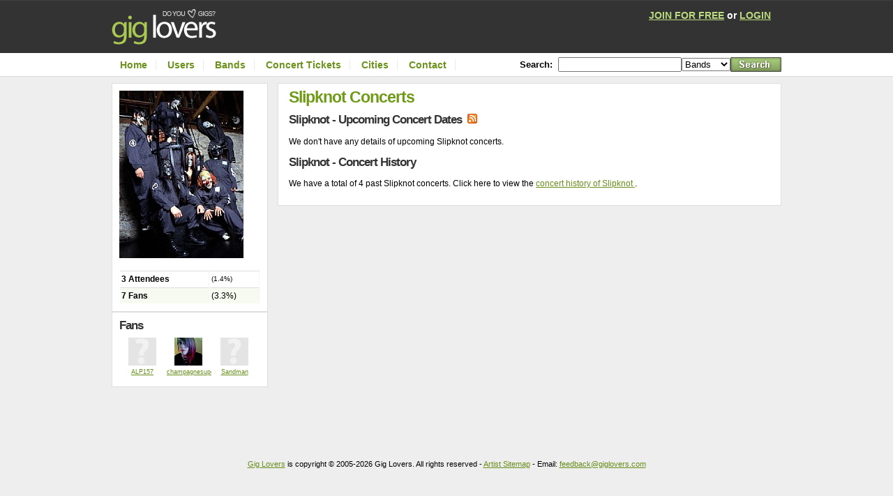

--- FILE ---
content_type: text/html
request_url: http://giglovers.com/band/Slipknot
body_size: 2960
content:
<!DOCTYPE html PUBLIC "-//W3C//DTD XHTML 1.0 Transitional//EN" "http://www.w3.org/TR/xhtml1/DTD/xhtml1-transitional.dtd">
<html xmlns="http://www.w3.org/1999/xhtml">
<head>
<meta http-equiv="X-UA-Compatible" content="IE=7" />


<title>Slipknot -  upcoming concerts and tickets</title>
<meta http-equiv="Content-type" content="text/html; charset=UTF-8" />


    <link rel="shortcut icon" href="/favicon.ico" type="image/vnd.microsoft.icon" />
    <link rel="icon" href="/favicon.ico" type="image/vnd.microsoft.icon" /> 

<link rel="alternate" type="application/rss+xml" title="Upcoming Gigs of Slipknot" href="http://www.giglovers.com/feed/b/1238/1/Slipknot" />

<META NAME="description" CONTENT="Details of upcoming and past Slipknot concerts with links to ticket price comparison and gig reviews.">
<link rel="STYLESHEET" type="text/css" href="/newstylesheet.css" />

<script type="text/javascript">

  var _gaq = _gaq || [];
  _gaq.push(['_setAccount', 'UA-100437-5']);
  _gaq.push(['_trackPageview']);

  (function() {
    var ga = document.createElement('script'); ga.type = 'text/javascript'; ga.async = true;
    ga.src = ('https:' == document.location.protocol ? 'https://ssl' : 'http://www') + '.google-analytics.com/ga.js';
    var s = document.getElementsByTagName('script')[0]; s.parentNode.insertBefore(ga, s);
  })();

</script>
</head>

<body  id="thepage" >


<div id="pagelayout">

<div id="header" style="float:left" ><a href="/"><img src="/images/gigloverslogo.gif" width="150" height="51" alt="Gig Lovers" border="0" /></a></div>

<div class="thefloater">

<span class="navbig"><a href="/register.asp">JOIN FOR FREE</a> or <a href="/login">LOGIN</a></span>

</div>

<div id="navigationholder" style="clear: both">

<div id="navigation">
<a href="/">Home</a> 
<a href="/users" rel="nofollow">Users</a> 
<a href="/artists">Bands</a>
<a href="/gig-tickets">Concert Tickets</a>
<a href="/cities">Cities</a> 
<a href="/feedback.asp">Contact</a>
</div>

<div id="searchbit" >
<form method="post" action="/search.asp">

<table cellspacing="0" cellpadding="0" border="0">
<tr>
<td><span style="font-family: arial, helvetica, verdana;font-size: 13px;font-weight: bold;">Search:</span>&nbsp;&nbsp;</td>
<td><input type="text" name="searchterm"></td>
<td>
<select name="searchtype" style="width: 70px">
<option value=1>Bands</option>
<option value=2>Users</option>
<option value=3>Venues</option>
<option value=4>Cities</option>
</select></td>

<td><input type="image" value="Submit" src="/images/button_search.gif" alt="Search!"></td>
</tr>
</table>
</form>
</div>
<br clear="all" />
</div>


<div id="leftbit" style="float: left;width: 202px">

<div id=leftarea>

<div style="padding-bottom: 5px;">
<img src="/images/artists/1238.jpg" alt="Slipknot" border="0"><br>
</div>
<style type="text/css">

.afavourite {
padding: 5px;
display: block;
background: #eeeeee;
}

</style>

<script src="/friendstatuschange.js" type="text/javascript"></script>


<p>
<table cellspacing=1 cellpadding=2 width="100%">
<tr>
<td class=natd1><strong>3 Attendees</strong></td>
<td class=natd1><span class=smalltxt>(1.4%)</span></td>
</tr>
<tr>

<td class=natd2><strong>7 Fans</strong></td>
<td class=natd2>(3.3%)</td>
</tr>

</table>
</div>
<p>

<div id="leftarea">

<h2>Fans</h2><br>
<!-- cut here -->

<div id="ul3"><a href="/user/ALP157"><img src="/images/40_noicon.gif" alt="ALP157"  border="0"></a><br><a href="/user/ALP157">ALP157</a></div>

<div id="ul3"><a href="/user/champagnesupernova"><img src="/images/users/40_650.jpg" alt="champagnesupernova"  border="0"></a><br><a href="/user/champagnesupernova">champagnesupernova</a></div>

<div id="ul3"><a href="/user/Sandman"><img src="/images/40_noicon.gif" alt="Sandman"  border="0"></a><br><a href="/user/Sandman">Sandman</a></div>
</div>


<div style="float: left;margin-top: 10px">
<script type="text/javascript"><!--
google_ad_client = "pub-8875759758898135";
google_ad_width = 234;
google_ad_height = 60;
google_ad_format = "234x60_as";
google_ad_type = "text";
//2007-03-22: mgh_band, http://www.mygighistory.com
google_ad_channel = "8195935955+5371630966";
google_color_border = "eeeeee";
google_color_bg = "eeeeee";
google_color_link = "567910";
google_color_text = "000000";
google_color_url = "333333";
//-->
</script>
<script type="text/javascript"
  src="http://pagead2.googlesyndication.com/pagead/show_ads.js">
</script>
</div>









</div>

<div id=maincontent class=txt>
<h1>Slipknot Concerts</h1>

<div style="width: 100%">




<h2>Slipknot - Upcoming Concert Dates</h2> <a href="/feed/b/1238/1/Slipknot"><img src="/images/14feed.png" alt="Upcoming Gigs RSS Feed" width="14" height="14" border="0" hspace="5"></a>
<p>
<table width="100%" cellspacing=0 cellpadding=5 border=0>


We don't have any details of upcoming Slipknot concerts.

</table>
<p>

<p>
<h2>Slipknot - Concert History</h2>
<p>
We have a total of 4 past Slipknot concerts. Click here to view the <a href="/gighistory/Slipknot">concert history of Slipknot </a>.



</div>
</div>


<br clear=all/>


<div  style="clear: right;float: right; font-size: 11px;font-family: arial;padding-top: 10px;">






<br clear=all/><br clear=all/>
<div align="center" style="width: 960px;">
<a href="/">Gig Lovers</a> is copyright &copy; 2005-2026 Gig Lovers. All rights reserved - <a href="http://www.giglovers.com/artist-sitemap/">Artist Sitemap</a> - 
Email: <a href="mailto:feedback@giglovers.com">feedback@giglovers.com</a>
<script type="text/javascript">
  var vglnk = { api_url: '//api.viglink.com/api',
                key: '0f50dc8ed56d00ab9da92c3c5fb31698' };

  (function(d, t) {
    var s = d.createElement(t); s.type = 'text/javascript'; s.async = true;
    s.src = ('https:' == document.location.protocol ? vglnk.api_url :
             '//cdn.viglink.com/api') + '/vglnk.js';
    var r = d.getElementsByTagName(t)[0]; r.parentNode.insertBefore(s, r);
  }(document, 'script'));
</script>
</body>
</html>

--- FILE ---
content_type: text/html; charset=utf-8
request_url: https://www.google.com/recaptcha/api2/aframe
body_size: 266
content:
<!DOCTYPE HTML><html><head><meta http-equiv="content-type" content="text/html; charset=UTF-8"></head><body><script nonce="Z9B4Ig4qmG_2gKeitvi_DA">/** Anti-fraud and anti-abuse applications only. See google.com/recaptcha */ try{var clients={'sodar':'https://pagead2.googlesyndication.com/pagead/sodar?'};window.addEventListener("message",function(a){try{if(a.source===window.parent){var b=JSON.parse(a.data);var c=clients[b['id']];if(c){var d=document.createElement('img');d.src=c+b['params']+'&rc='+(localStorage.getItem("rc::a")?sessionStorage.getItem("rc::b"):"");window.document.body.appendChild(d);sessionStorage.setItem("rc::e",parseInt(sessionStorage.getItem("rc::e")||0)+1);localStorage.setItem("rc::h",'1768494822857');}}}catch(b){}});window.parent.postMessage("_grecaptcha_ready", "*");}catch(b){}</script></body></html>